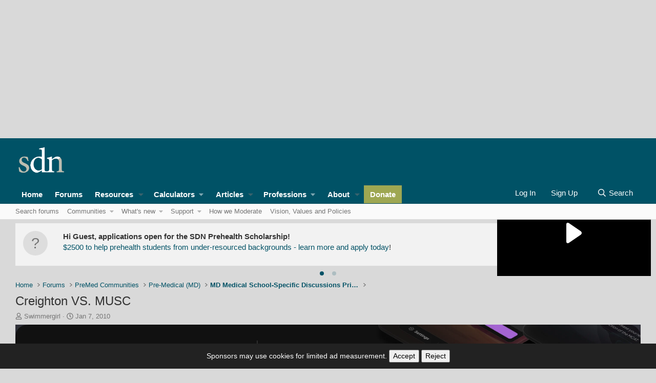

--- FILE ---
content_type: text/css; charset=utf-8
request_url: https://forums.studentdoctor.net/css.php?css=public%3Abb_code.less&s=61&l=1&d=1768943085&k=dbeac0f42b8831577ee2f7d7892b24773abfd231
body_size: 2007
content:
@charset "UTF-8";

/********* public:bb_code.less ********/
.is-expandable:not(.is-expanded) [data-s9e-mediaembed] {
  width: 270px;
  transition: none;
}
.bbCodeBlock {
  display: flow-root;
  margin: 0.5em 0;
  background: hsla(var(--xf-contentAltBg));
  border: 1px solid hsla(var(--xf-borderColorFaint));
  border-left: 2px solid hsla(var(--xf-borderColorAttention));
  border-radius: 4px;
}
.bbCodeBlock.bbCodeBlock--quote .bbCodeBlock-content {
  font-size: 13px;
}
.bbCodeBlock.bbCodeBlock--feature {
  border-left: 2px solid hsla(var(--xf-borderColorFeature));
}
.bbCodeBlock.bbCodeBlock--feature .bbCodeBlock-title {
  color: hsla(var(--xf-textColorFeature));
}
.bbCodeBlock-title {
  padding: 10px 15px;
  font-size: 13px;
  color: hsla(var(--xf-textColorAttention));
  padding-bottom: 0;
}
.bbCodeBlock-title:before,
.bbCodeBlock-title:after {
  content: " ";
  display: table;
}
.bbCodeBlock-title:after {
  clear: both;
}
a.bbCodeBlock-sourceJump {
  color: inherit;
  text-decoration: none;
}
a.bbCodeBlock-sourceJump:hover {
  text-decoration: underline;
}
a.bbCodeBlock-sourceJump:after {
  content: "";
  height: 1em;
  vertical-align: -0.125em;
  background-color: currentColor;
  width: 1.28571429em;
  mask: url('/styles/fa/regular/arrow-circle-up.svg?v=5.15.3') no-repeat center;
  -webkit-mask: url('/styles/fa/regular/arrow-circle-up.svg?v=5.15.3') no-repeat center;
  display: inline-block;
  margin-left: 5px;
}
.bbCodeBlock-content {
  position: relative;
  padding: 10px 15px;
}
.bbCodeBlock-content:before,
.bbCodeBlock-content:after {
  content: " ";
  display: table;
}
.bbCodeBlock-content:after {
  clear: both;
}
.bbCodeBlock-expandLink {
  display: none;
  position: absolute;
  bottom: 0;
  left: 0;
  right: 0;
  height: 75px;
  cursor: pointer;
  z-index: 100;
  background: hsla(0, 0%, 0%, 0);
  background: linear-gradient(to bottom, hsla(
    var(--xf-contentAltBg--h), 
    var(--xf-contentAltBg--s), 
    var(--xf-contentAltBg--l), 
    0%
  ) 0%, hsla(var(--xf-contentAltBg)) 80%);
}
.bbCodeBlock-expandLink a {
  position: absolute;
  bottom: 10px;
  left: 0;
  right: 0;
  text-align: center;
  font-size: 13px;
  color: hsla(var(--xf-textColorAttention));
  text-decoration: none;
}
.bbCodeBlock--screenLimited .bbCodeBlock-content {
  max-height: 300px;
  max-height: 70vh;
  overflow: auto;
  -webkit-overflow-scrolling: touch;
}
.bbCodeBlock--expandable {
  overflow: hidden;
  -webkit-transition:  -xf-height 0.2s ease, height 0.2s ease, padding 0.2s ease, margin 0.2s ease, border 0.2s ease;
  transition:  -xf-height 0.2s ease, height 0.2s ease, padding 0.2s ease, margin 0.2s ease, border 0.2s ease;
}
.bbCodeBlock--expandable .bbCodeBlock-content {
  overflow: hidden;
}
.bbCodeBlock--expandable .bbCodeBlock-content .bbCodeBlock:not(.bbCodeBlock--expandable) .bbCodeBlock-content {
  overflow: visible;
}
.bbCodeBlock--expandable .bbCodeBlock-content .bbCodeBlock.bbCodeBlock--screenLimited .bbCodeBlock-content {
  overflow: auto;
}
.bbCodeBlock--expandable .bbCodeBlock-expandContent {
  max-height: 150px;
  overflow: hidden;
}
.bbCodeBlock--expandable.is-expandable .bbCodeBlock-expandLink {
  display: block;
}
.bbCodeBlock--expandable.is-expanded .bbCodeBlock-expandContent {
  max-height: none;
}
.bbCodeBlock--expandable.is-expanded .bbCodeBlock-expandLink {
  display: none;
}
.bbCodeBlock--unfurl {
  color: hsla(var(--xf-textColor));
  background: hsla(var(--xf-contentHighlightBg));
  padding: 10px;
  width: 650px;
  max-width: 100%;
  border-left: 2px solid hsla(var(--xf-borderColorFeature));
  overflow: hidden;
}
.bbCodeBlock--unfurl .contentRow-header {
  margin: 0;
  font-size: 15px;
  font-weight: normal;
  overflow: hidden;
  white-space: nowrap;
  word-wrap: normal;
  text-overflow: ellipsis;
}
.bbCodeBlock--unfurl .contentRow-snippet {
  font-size: 12px;
  font-style: normal;
}
.bbCodeBlock--unfurl .contentRow-minor {
  font-size: 12px;
}
.bbCodeBlock--unfurl.is-pending {
  opacity: 0.5;
}
.bbCodeBlock--unfurl.is-pending.is-recrawl {
  opacity: 1;
}
.bbCodeBlock--unfurl.is-simple .contentRow-figure {
  display: none;
}
.bbCodeBlock--unfurl .bbCodeBlockUnfurl-image {
  aspect-ratio: auto 1 / 1;
}
.bbCodeBlock--unfurl .bbCodeBlockUnfurl-icon {
  width: 12px;
  vertical-align: -2px;
  aspect-ratio: auto 1 / 1;
}
.bbCodeCode {
  margin: 0;
  padding: 0;
  font-family: Monaco, Menlo, Consolas, 'Roboto Mono', 'Andale Mono', 'Ubuntu Mono', monospace;
  font-size: 13px;
  line-height: 1.4;
  text-align: left;
  direction: ltr;
  white-space: pre;
  position: relative;
  -moz-tab-size: 4;
  tab-size: 4;
}
.has-hiddenscroll .bbCodeCode {
  padding-bottom: 15px;
}
.bbCodeCode code {
  font-family: inherit;
}
.bbCodeCode .prism-token.prism-comment,
.bbCodeCode .prism-token.prism-prolog,
.bbCodeCode .prism-token.prism-doctype,
.bbCodeCode .prism-token.prism-cdata {
  color: #a50;
}
.bbCodeCode .prism-token.prism-constant {
  color: #05a;
}
.bbCodeCode .prism-token.prism-tag {
  color: #170;
}
.bbCodeCode .prism-token.prism-boolean {
  color: #219;
}
.bbCodeCode .prism-token.prism-symbol,
.bbCodeCode .prism-token.prism-atrule,
.bbCodeCode .prism-token.prism-keyword {
  color: #708;
}
.bbCodeCode .prism-token.prism-selector,
.bbCodeCode .prism-token.prism-function {
  color: #05a;
}
.bbCodeCode .prism-token.prism-deleted {
  color: #d44;
}
.bbCodeCode .prism-token.prism-inserted {
  color: #292;
}
.bbCodeCode .prism-token.prism-string,
.bbCodeCode .prism-token.prism-attr-value {
  color: #a11;
}
.bbCodeCode .prism-token.prism-number {
  color: #164;
}
.bbCodeCode .prism-token.prism-attr-name,
.bbCodeCode .prism-token.prism-char,
.bbCodeCode .prism-token.prism-builtin {
  color: #00c;
}
.bbCodeCode .prism-token.prism-regex,
.bbCodeCode .prism-token.prism-important,
.bbCodeCode .prism-token.prism-variable,
.bbCodeCode .prism-token.prism-package {
  color: #05a;
}
.bbCodeCode .prism-token.prism-class-name,
.bbCodeCode .prism-token.prism-important,
.bbCodeCode .prism-token.prism-bold {
  color: #00f;
}
.bbCodeCode .prism-token.prism-bold {
  font-weight: bold;
}
.bbCodeCode .prism-token.prism-italic,
.bbCodeCode .prism-token.prism-constant {
  color: #05a;
  font-style: italic;
}
.bbCodeCode .prism-token.prism-entity {
  cursor: help;
}
@media (prefers-color-scheme: dark) {
  :root:not([data-variation]) .bbCodeCode .prism-token.prism-comment,
  :root:not([data-variation]) .bbCodeCode .prism-token.prism-prolog,
  :root:not([data-variation]) .bbCodeCode .prism-token.prism-doctype,
  :root:not([data-variation]) .bbCodeCode .prism-token.prism-cdata {
    color: #8292a2;
  }
  :root:not([data-variation]) .bbCodeCode .prism-token.prism-constant {
    color: #f92672;
  }
  :root:not([data-variation]) .bbCodeCode .prism-token.prism-tag {
    color: #f92672;
  }
  :root:not([data-variation]) .bbCodeCode .prism-token.prism-boolean {
    color: #ae81ff;
  }
  :root:not([data-variation]) .bbCodeCode .prism-token.prism-symbol,
  :root:not([data-variation]) .bbCodeCode .prism-token.prism-atrule,
  :root:not([data-variation]) .bbCodeCode .prism-token.prism-keyword {
    color: #e6db74;
  }
  :root:not([data-variation]) .bbCodeCode .prism-token.prism-selector,
  :root:not([data-variation]) .bbCodeCode .prism-token.prism-function {
    color: #e6db74;
  }
  :root:not([data-variation]) .bbCodeCode .prism-token.prism-string,
  :root:not([data-variation]) .bbCodeCode .prism-token.prism-attr-value {
    color: #a6e22e;
  }
  :root:not([data-variation]) .bbCodeCode .prism-token.prism-number {
    color: #ae81ff;
  }
  :root:not([data-variation]) .bbCodeCode .prism-token.prism-attr-name,
  :root:not([data-variation]) .bbCodeCode .prism-token.prism-char,
  :root:not([data-variation]) .bbCodeCode .prism-token.prism-builtin {
    color: #a6e22e;
  }
  :root:not([data-variation]) .bbCodeCode .prism-token.prism-regex,
  :root:not([data-variation]) .bbCodeCode .prism-token.prism-important,
  :root:not([data-variation]) .bbCodeCode .prism-token.prism-variable,
  :root:not([data-variation]) .bbCodeCode .prism-token.prism-package {
    color: #fd971f;
  }
  :root:not([data-variation]) .bbCodeCode .prism-token.prism-class-name,
  :root:not([data-variation]) .bbCodeCode .prism-token.prism-important,
  :root:not([data-variation]) .bbCodeCode .prism-token.prism-bold {
    color: #e6db74;
  }
  :root:not([data-variation]) .bbCodeCode .prism-token.prism-italic,
  :root:not([data-variation]) .bbCodeCode .prism-token.prism-constant {
    color: #f92672;
  }
}
:root[data-color-scheme="dark"] .bbCodeCode .prism-token.prism-comment,
:root[data-color-scheme="dark"] .bbCodeCode .prism-token.prism-prolog,
:root[data-color-scheme="dark"] .bbCodeCode .prism-token.prism-doctype,
:root[data-color-scheme="dark"] .bbCodeCode .prism-token.prism-cdata {
  color: #8292a2;
}
:root[data-color-scheme="dark"] .bbCodeCode .prism-token.prism-constant {
  color: #f92672;
}
:root[data-color-scheme="dark"] .bbCodeCode .prism-token.prism-tag {
  color: #f92672;
}
:root[data-color-scheme="dark"] .bbCodeCode .prism-token.prism-boolean {
  color: #ae81ff;
}
:root[data-color-scheme="dark"] .bbCodeCode .prism-token.prism-symbol,
:root[data-color-scheme="dark"] .bbCodeCode .prism-token.prism-atrule,
:root[data-color-scheme="dark"] .bbCodeCode .prism-token.prism-keyword {
  color: #e6db74;
}
:root[data-color-scheme="dark"] .bbCodeCode .prism-token.prism-selector,
:root[data-color-scheme="dark"] .bbCodeCode .prism-token.prism-function {
  color: #e6db74;
}
:root[data-color-scheme="dark"] .bbCodeCode .prism-token.prism-string,
:root[data-color-scheme="dark"] .bbCodeCode .prism-token.prism-attr-value {
  color: #a6e22e;
}
:root[data-color-scheme="dark"] .bbCodeCode .prism-token.prism-number {
  color: #ae81ff;
}
:root[data-color-scheme="dark"] .bbCodeCode .prism-token.prism-attr-name,
:root[data-color-scheme="dark"] .bbCodeCode .prism-token.prism-char,
:root[data-color-scheme="dark"] .bbCodeCode .prism-token.prism-builtin {
  color: #a6e22e;
}
:root[data-color-scheme="dark"] .bbCodeCode .prism-token.prism-regex,
:root[data-color-scheme="dark"] .bbCodeCode .prism-token.prism-important,
:root[data-color-scheme="dark"] .bbCodeCode .prism-token.prism-variable,
:root[data-color-scheme="dark"] .bbCodeCode .prism-token.prism-package {
  color: #fd971f;
}
:root[data-color-scheme="dark"] .bbCodeCode .prism-token.prism-class-name,
:root[data-color-scheme="dark"] .bbCodeCode .prism-token.prism-important,
:root[data-color-scheme="dark"] .bbCodeCode .prism-token.prism-bold {
  color: #e6db74;
}
:root[data-color-scheme="dark"] .bbCodeCode .prism-token.prism-italic,
:root[data-color-scheme="dark"] .bbCodeCode .prism-token.prism-constant {
  color: #f92672;
}
.bbCodeInline {
  margin: 0;
  font-size: 90%;
  background: transparent;
  border: 1px solid hsla(var(--xf-borderColorLight));
  border-radius: 4px;
  padding-top: 1px;
  padding-right: 4px;
  padding-bottom: 1px;
  padding-left: 4px;
  font-family: Monaco, Menlo, Consolas, 'Roboto Mono', 'Andale Mono', 'Ubuntu Mono', monospace;
  line-height: 1.4;
  box-decoration-break: clone;
  -webkit-box-decoration-break: clone;
  white-space: pre-wrap;
}
.bbCodeSpoiler {
  margin: 0.5em 0;
}
.has-no-js .bbCodeSpoiler-button {
  display: none;
}
.bbCodeSpoiler-content {
  display: none;
  opacity: 0;
  -webkit-transition:  all 0.2s ease, -xf-opacity 0.2s ease;
  transition:  all 0.2s ease, -xf-opacity 0.2s ease;
  overflow-y: hidden;
  height: 0;
  -webkit-transition-property: all, -xf-height;
  transition-property: all, -xf-height;
}
.bbCodeSpoiler-content.is-active {
  display: block;
}
.bbCodeSpoiler-content.is-active {
  display: block;
  opacity: 1;
}
.bbCodeSpoiler-content.is-transitioning {
  display: block;
}
.bbCodeSpoiler-content.is-active {
  height: auto;
  overflow-y: visible;
}
.bbCodeSpoiler-content.is-transitioning {
  overflow-y: hidden;
}
.has-no-js .bbCodeSpoiler-content {
  display: block !important;
}
.bbCodeSpoiler-content > .bbCodeBlock--spoiler {
  margin: .2em 0 0;
}
.bbCodeInlineSpoiler {
  filter: blur(6px);
  cursor: pointer;
}
.has-js .bbCodeInlineSpoiler a,
.has-js .bbCodeInlineSpoiler span {
  pointer-events: none;
}
.bbCodeInlineSpoiler .smilie {
  filter: grayscale(90%);
}
.bbCodeInlineSpoiler:hover {
  filter: blur(5px);
}

--- FILE ---
content_type: application/javascript; charset=utf-8
request_url: https://fundingchoicesmessages.google.com/f/AGSKWxV3pJ3OkVy7Aet5C-0JhU7SHA4P-vE4WZMpoPDs5s_LvuVoJo58DvPCcw1A4KaMsBFXt-YgzEmO3v4jiC-c7EjcGUnnW8OoH--VUeqGYrDueehm0X2lA5FuxYPgZ22uYxBPDTeYQlWRP91TpGL_27NRRTDlW0DEJy-XMQ1nhT2ZfHaja0XPv4Vg9-0=/_/ad_pos=/yieldlab./get_adds_-games/ads/_700_200_
body_size: -1292
content:
window['dba6bd43-e88c-4112-96d5-6c506132dbbc'] = true;